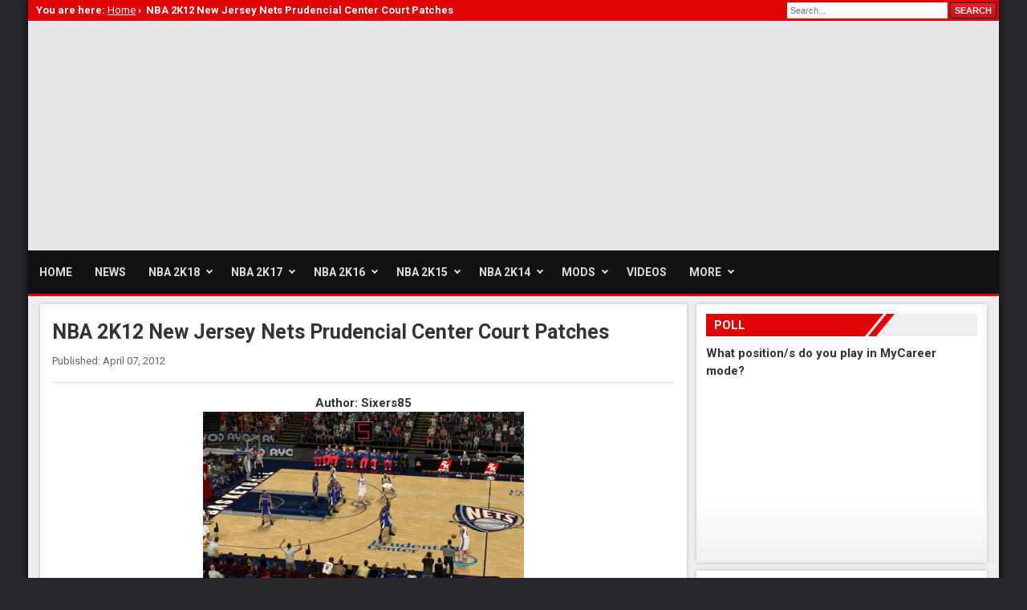

--- FILE ---
content_type: text/html; charset=utf-8
request_url: https://www.google.com/recaptcha/api2/aframe
body_size: 267
content:
<!DOCTYPE HTML><html><head><meta http-equiv="content-type" content="text/html; charset=UTF-8"></head><body><script nonce="ZJqxE4ycAw8Q8mwoQGMcyQ">/** Anti-fraud and anti-abuse applications only. See google.com/recaptcha */ try{var clients={'sodar':'https://pagead2.googlesyndication.com/pagead/sodar?'};window.addEventListener("message",function(a){try{if(a.source===window.parent){var b=JSON.parse(a.data);var c=clients[b['id']];if(c){var d=document.createElement('img');d.src=c+b['params']+'&rc='+(localStorage.getItem("rc::a")?sessionStorage.getItem("rc::b"):"");window.document.body.appendChild(d);sessionStorage.setItem("rc::e",parseInt(sessionStorage.getItem("rc::e")||0)+1);localStorage.setItem("rc::h",'1768987175909');}}}catch(b){}});window.parent.postMessage("_grecaptcha_ready", "*");}catch(b){}</script></body></html>